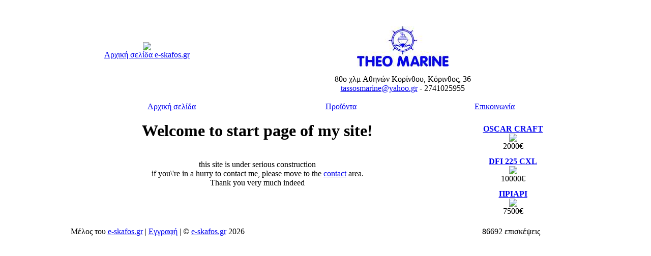

--- FILE ---
content_type: text/html
request_url: http://theomarine.e-skafos.gr/
body_size: 3809
content:
<html>
<head>
<meta http-equiv="Content-Type" content="text/html; charset=UTF-8">
<title>e-skafos.gr - Theo Marine</title>
<link rel="stylesheet" type="text/css" href="http://www.e-skafos.gr/themes/default/vendor_style.css">
</head>
<body background="">
<table border="0" cellpadding="0" cellspacing="0" width="80%" align="center" class="main"><tr><td valign="top">
	<table width="100%" border="0" cellspacing="6" cellpadding="4">
	  <tr>
		<td width="30%" align="center"><img src="http://www.e-skafos.gr/symbols/logo.jpg"><br><a href="http://www.e-skafos.gr">Αρχική σελίδα e-skafos.gr</a></td>
		<td align="center">&nbsp;		<p align="center"><p align="center"><img src="http://www.e-skafos.gr/users/thumbs/THEO MARINE.jpg20091005.jpg"></p>80o χλμ Αθηνών Κορίνθου, Κόρινθος, 36<br><a href="mailto:tassosmarine@yahoo.gr">tassosmarine@yahoo.gr</a> - 2741025955</p></td>
	  </tr>
	</table>
	<table width="100%" border="0" cellspacing="0" cellpadding="4" class="menu">
	  <tr>
		<td colspan="2" >
			<table width="100%" border="0" cellspacing="0" cellpadding="4" width="100%">
			<tr>
			<td align="center" class="menu_item"><a href="index.php" class="menu">Αρχική σελίδα</a></td>
			<td align="center" class="menu_item"><a href="product.php" class="menu">Προϊόντα</a></td>
			<td align="center" class="menu_item"><a href="contact.php" class="menu">Επικοινωνία</a></td>
			</tr>
			</table>
		</td>
	  </tr>
	  </table>
	  <table border="0" cellpadding="6" cellspacing="6" width="100%">
	  <tr>
		<td class="content" valign="top" align="center">
		<!-- HERE WE DO ALL THE CHANGES FOR EACH MODULE -->
		<p align="left"><H1>Welcome to start page of my site!</H1><BR>this site is under serious construction <BR>if you\'re in a hurry to contact me, please move to the <A href=\"contact.php\">contact</A> area. <BR>Thank you very much indeed</p>		</td>
		<div id="fb-root"></div>
<script>(function(d, s, id) {
  var js, fjs = d.getElementsByTagName(s)[0];
  if (d.getElementById(id)) return;
  js = d.createElement(s); js.id = id;
  js.src = 'https://connect.facebook.net/el_GR/sdk.js#xfbml=1&version=v2.11&appId=461756743900550';
  fjs.parentNode.insertBefore(js, fjs);
}(document, 'script', 'facebook-jssdk'));</script>
		<td width="250" class="new_products"><table border="0" cellpadding="6" cellspacing="0" width="100%"><tr><td class="new_product" align="center"><strong><a href="http://www.e-skafos.gr/product.php?id=47936">OSCAR CRAFT</a></strong><br><a href="http://www.e-skafos.gr/product.php?id=47936"><img src="http://www.e-skafos.gr/images/thumbs/DSC01778.JPG20131211.jpg"></a><br>2000&euro;</td></tr><tr><td class="new_product" align="center"><strong><a href="http://www.e-skafos.gr/product.php?id=47685">DFI 225 CXL</a></strong><br><a href="http://www.e-skafos.gr/product.php?id=47685"><img src="http://www.e-skafos.gr/images/thumbs/DSC01791.JPG20131004.jpg"></a><br>10000&euro;</td></tr><tr><td class="new_product" align="center"><strong><a href="http://www.e-skafos.gr/product.php?id=47234">ΠΡΙΑΡΙ</a></strong><br><a href="http://www.e-skafos.gr/product.php?id=47234"><img src="http://www.e-skafos.gr/images/thumbs/IMAG1222.jpg20130722.jpg"></a><br>7500&euro;</td></tr></table></td>
	  </tr>
	</table>
	</td>
	</tr>
	<tr><td valign="bottom">
	<table width="100%" border="0" cellspacing="0" cellpadding="4" class="footer">
	  <tr>
		<td class="footer">
		Μέλος του <a href="http://www.e-skafos.gr" class="footer">e-skafos.gr</a>  | <a href="http://www.e-skafos.gr/topic.php?id=5" class="footer">Εγγραφή</a>		 | &copy; 
		<a href="http://www.e-skafos.gr" class="footer">e-skafos.gr</a> 2026		</td>
		<td width="20%">
		86692 επισκέψεις</td>
	  </tr>
	</table>
</td></tr></table>
</body>
</html>
